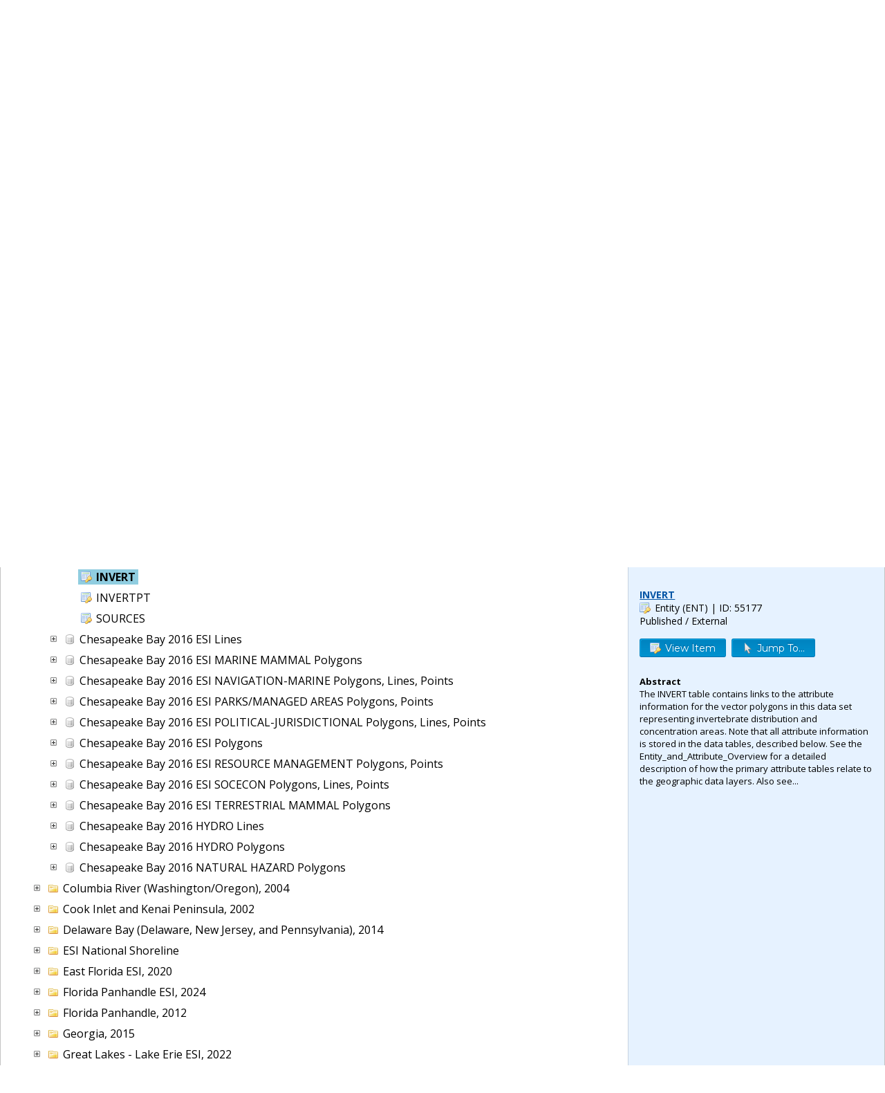

--- FILE ---
content_type: text/html;charset=ISO-8859-1
request_url: https://www.fisheries.noaa.gov/inport/hierarchy/preview/55177?_=1769964352618
body_size: 284
content:
<p class="small"><strong><a href="/inport/item/55177">INVERT</a></strong><br><span class="icon icon-ent">Entity (ENT)</span> | ID: 55177<br>Published / External</p><p class="small"><a class="button small-button row-button" href="/inport/item/55177"><span class="icon icon-ent">View Item</span></a>&nbsp;<a class="button small-button row-button scrollPage" href="#ti_55177"><span class="icon icon-cursor">Jump To...</span></a></p><p class="x-small deprioritize"><strong>Abstract</strong><br>The INVERT table contains links to the attribute information for the vector polygons in this data set representing invertebrate distribution and concentration areas.  Note that all attribute information is stored in the data tables, described below. See the Entity_and_Attribute_Overview for a detailed description of how the primary attribute tables relate to the geographic data layers. Also see...</p>

--- FILE ---
content_type: text/html;charset=ISO-8859-1
request_url: https://www.fisheries.noaa.gov/inport/hierarchy/preview/55177?_=1769964352619
body_size: 284
content:
<p class="small"><strong><a href="/inport/item/55177">INVERT</a></strong><br><span class="icon icon-ent">Entity (ENT)</span> | ID: 55177<br>Published / External</p><p class="small"><a class="button small-button row-button" href="/inport/item/55177"><span class="icon icon-ent">View Item</span></a>&nbsp;<a class="button small-button row-button scrollPage" href="#ti_55177"><span class="icon icon-cursor">Jump To...</span></a></p><p class="x-small deprioritize"><strong>Abstract</strong><br>The INVERT table contains links to the attribute information for the vector polygons in this data set representing invertebrate distribution and concentration areas.  Note that all attribute information is stored in the data tables, described below. See the Entity_and_Attribute_Overview for a detailed description of how the primary attribute tables relate to the geographic data layers. Also see...</p>

--- FILE ---
content_type: text/html;charset=ISO-8859-1
request_url: https://www.fisheries.noaa.gov/inport/hierarchy/preview/55177?_=1769964352620
body_size: 284
content:
<p class="small"><strong><a href="/inport/item/55177">INVERT</a></strong><br><span class="icon icon-ent">Entity (ENT)</span> | ID: 55177<br>Published / External</p><p class="small"><a class="button small-button row-button" href="/inport/item/55177"><span class="icon icon-ent">View Item</span></a>&nbsp;<a class="button small-button row-button scrollPage" href="#ti_55177"><span class="icon icon-cursor">Jump To...</span></a></p><p class="x-small deprioritize"><strong>Abstract</strong><br>The INVERT table contains links to the attribute information for the vector polygons in this data set representing invertebrate distribution and concentration areas.  Note that all attribute information is stored in the data tables, described below. See the Entity_and_Attribute_Overview for a detailed description of how the primary attribute tables relate to the geographic data layers. Also see...</p>

--- FILE ---
content_type: text/html;charset=ISO-8859-1
request_url: https://www.fisheries.noaa.gov/inport/hierarchy/preview/55177?_=1769964352621
body_size: 284
content:
<p class="small"><strong><a href="/inport/item/55177">INVERT</a></strong><br><span class="icon icon-ent">Entity (ENT)</span> | ID: 55177<br>Published / External</p><p class="small"><a class="button small-button row-button" href="/inport/item/55177"><span class="icon icon-ent">View Item</span></a>&nbsp;<a class="button small-button row-button scrollPage" href="#ti_55177"><span class="icon icon-cursor">Jump To...</span></a></p><p class="x-small deprioritize"><strong>Abstract</strong><br>The INVERT table contains links to the attribute information for the vector polygons in this data set representing invertebrate distribution and concentration areas.  Note that all attribute information is stored in the data tables, described below. See the Entity_and_Attribute_Overview for a detailed description of how the primary attribute tables relate to the geographic data layers. Also see...</p>